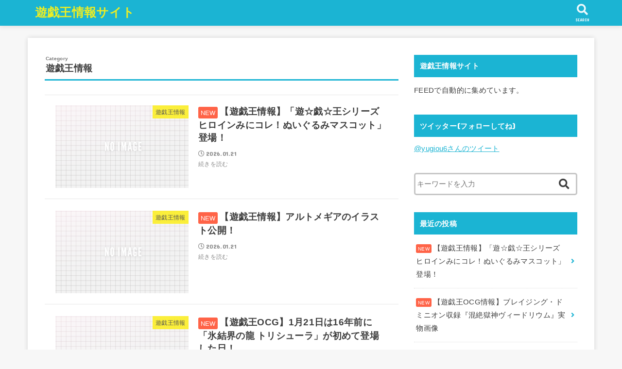

--- FILE ---
content_type: text/html; charset=UTF-8
request_url: http://yugiou.jp/category/%E9%81%8A%E6%88%AF%E7%8E%8B%E6%83%85%E5%A0%B1/
body_size: 8203
content:
<!doctype html>
<html lang="ja"
	prefix="og: https://ogp.me/ns#" >

<head>
<meta charset="utf-8">
<meta http-equiv="X-UA-Compatible" content="IE=edge">
<meta name="HandheldFriendly" content="True">
<meta name="MobileOptimized" content="320">
<meta name="viewport" content="width=device-width, initial-scale=1"/>

<link rel="pingback" href="http://yugiou.jp/xmlrpc.php">

<title>遊戯王情報 | 遊戯王情報サイト</title>

<!-- All in One SEO Pack 3.3.5 によって Michael Torbert の Semper Fi Web Design[371,400] -->
<meta name="robots" content="noindex,follow" />
<link rel="next" href="http://yugiou.jp/category/%E9%81%8A%E6%88%AF%E7%8E%8B%E6%83%85%E5%A0%B1/page/2/" />

<script type="application/ld+json" class="aioseop-schema">{"@context":"https://schema.org","@graph":[{"@type":"Organization","@id":"http://yugiou.jp/#organization","url":"http://yugiou.jp/","name":"\u904a\u622f\u738b\u60c5\u5831\u30b5\u30a4\u30c8","sameAs":[]},{"@type":"WebSite","@id":"http://yugiou.jp/#website","url":"http://yugiou.jp/","name":"\u904a\u622f\u738b\u60c5\u5831\u30b5\u30a4\u30c8","publisher":{"@id":"http://yugiou.jp/#organization"}},{"@type":"CollectionPage","@id":"http://yugiou.jp/category/%e9%81%8a%e6%88%af%e7%8e%8b%e6%83%85%e5%a0%b1/#collectionpage","url":"http://yugiou.jp/category/%e9%81%8a%e6%88%af%e7%8e%8b%e6%83%85%e5%a0%b1/","inLanguage":"ja","name":"\u904a\u622f\u738b\u60c5\u5831","isPartOf":{"@id":"http://yugiou.jp/#website"}}]}</script>
<link rel="canonical" href="http://yugiou.jp/category/%e9%81%8a%e6%88%af%e7%8e%8b%e6%83%85%e5%a0%b1/" />
			<script type="text/javascript" >
				window.ga=window.ga||function(){(ga.q=ga.q||[]).push(arguments)};ga.l=+new Date;
				ga('create', 'UA-88134124-1', 'auto');
				// Plugins
				
				ga('send', 'pageview');
			</script>
			<script async src="https://www.google-analytics.com/analytics.js"></script>
			<!-- All in One SEO Pack -->
<link rel='dns-prefetch' href='//ajax.googleapis.com' />
<link rel='dns-prefetch' href='//fonts.googleapis.com' />
<link rel='dns-prefetch' href='//use.fontawesome.com' />
<link rel='dns-prefetch' href='//s.w.org' />
<link rel="alternate" type="application/rss+xml" title="遊戯王情報サイト &raquo; フィード" href="http://yugiou.jp/feed/" />
<link rel="alternate" type="application/rss+xml" title="遊戯王情報サイト &raquo; コメントフィード" href="http://yugiou.jp/comments/feed/" />
<link rel="alternate" type="application/rss+xml" title="遊戯王情報サイト &raquo; 遊戯王情報 カテゴリーのフィード" href="http://yugiou.jp/category/%e9%81%8a%e6%88%af%e7%8e%8b%e6%83%85%e5%a0%b1/feed/" />
		<script type="text/javascript">
			window._wpemojiSettings = {"baseUrl":"https:\/\/s.w.org\/images\/core\/emoji\/12.0.0-1\/72x72\/","ext":".png","svgUrl":"https:\/\/s.w.org\/images\/core\/emoji\/12.0.0-1\/svg\/","svgExt":".svg","source":{"concatemoji":"http:\/\/yugiou.jp\/wp-includes\/js\/wp-emoji-release.min.js?ver=5.3.20"}};
			!function(e,a,t){var n,r,o,i=a.createElement("canvas"),p=i.getContext&&i.getContext("2d");function s(e,t){var a=String.fromCharCode;p.clearRect(0,0,i.width,i.height),p.fillText(a.apply(this,e),0,0);e=i.toDataURL();return p.clearRect(0,0,i.width,i.height),p.fillText(a.apply(this,t),0,0),e===i.toDataURL()}function c(e){var t=a.createElement("script");t.src=e,t.defer=t.type="text/javascript",a.getElementsByTagName("head")[0].appendChild(t)}for(o=Array("flag","emoji"),t.supports={everything:!0,everythingExceptFlag:!0},r=0;r<o.length;r++)t.supports[o[r]]=function(e){if(!p||!p.fillText)return!1;switch(p.textBaseline="top",p.font="600 32px Arial",e){case"flag":return s([127987,65039,8205,9895,65039],[127987,65039,8203,9895,65039])?!1:!s([55356,56826,55356,56819],[55356,56826,8203,55356,56819])&&!s([55356,57332,56128,56423,56128,56418,56128,56421,56128,56430,56128,56423,56128,56447],[55356,57332,8203,56128,56423,8203,56128,56418,8203,56128,56421,8203,56128,56430,8203,56128,56423,8203,56128,56447]);case"emoji":return!s([55357,56424,55356,57342,8205,55358,56605,8205,55357,56424,55356,57340],[55357,56424,55356,57342,8203,55358,56605,8203,55357,56424,55356,57340])}return!1}(o[r]),t.supports.everything=t.supports.everything&&t.supports[o[r]],"flag"!==o[r]&&(t.supports.everythingExceptFlag=t.supports.everythingExceptFlag&&t.supports[o[r]]);t.supports.everythingExceptFlag=t.supports.everythingExceptFlag&&!t.supports.flag,t.DOMReady=!1,t.readyCallback=function(){t.DOMReady=!0},t.supports.everything||(n=function(){t.readyCallback()},a.addEventListener?(a.addEventListener("DOMContentLoaded",n,!1),e.addEventListener("load",n,!1)):(e.attachEvent("onload",n),a.attachEvent("onreadystatechange",function(){"complete"===a.readyState&&t.readyCallback()})),(n=t.source||{}).concatemoji?c(n.concatemoji):n.wpemoji&&n.twemoji&&(c(n.twemoji),c(n.wpemoji)))}(window,document,window._wpemojiSettings);
		</script>
		<style type="text/css">
img.wp-smiley,
img.emoji {
	display: inline !important;
	border: none !important;
	box-shadow: none !important;
	height: 1em !important;
	width: 1em !important;
	margin: 0 .07em !important;
	vertical-align: -0.1em !important;
	background: none !important;
	padding: 0 !important;
}
</style>
	<link rel='stylesheet' id='wp-block-library-css'  href='http://yugiou.jp/wp-includes/css/dist/block-library/style.min.css' type='text/css' media='all' />
<link rel='stylesheet' id='stk_style-css'  href='http://yugiou.jp/wp-content/themes/jstork19/style.css?ver=1.1.0' type='text/css' media='all' />
<link rel='stylesheet' id='gf_font-css'  href='https://fonts.googleapis.com/css?family=Concert+One&#038;display=swap' type='text/css' media='all' />
<link rel='stylesheet' id='fontawesome-css'  href='https://use.fontawesome.com/releases/v5.10.2/css/all.css' type='text/css' media='all' />
<script type='text/javascript' src='https://ajax.googleapis.com/ajax/libs/jquery/1.12.4/jquery.min.js?ver=1.12.4'></script>
<link rel='https://api.w.org/' href='http://yugiou.jp/wp-json/' />
<link rel="EditURI" type="application/rsd+xml" title="RSD" href="http://yugiou.jp/xmlrpc.php?rsd" />
<link rel="wlwmanifest" type="application/wlwmanifest+xml" href="http://yugiou.jp/wp-includes/wlwmanifest.xml" /> 

<!-- This site is powered by Tweet, Like, Plusone and Share Plugin - http://techxt.com/tweet-like-google-1-and-share-plugin-wordpress/ -->
		<meta property="og:type" content="article" />
	  	<meta property="og:title" content="遊戯王情報サイト" />
		<meta property="og:url" content="http://yugiou.jp"/>
		<meta property="og:description" content="FEEDで自動的に集めています。" />
		<meta property="og:site_name" content="遊戯王情報サイト" />
		<!--[if lt IE 9]>
	  <script src="//html5shim.googlecode.com/svn/trunk/html5.js"></script>
	<![endif]-->
			<style type="text/css">div.socialicons{float:left;display:block;margin-right: 10px;line-height: 1;}div.socialiconsv{line-height: 1;}div.socialicons p{margin-bottom: 0px !important;margin-top: 0px !important;padding-bottom: 0px !important;padding-top: 0px !important;}div.social4iv{background: none repeat scroll 0 0 #FFFFFF;border: 1px solid #aaa;border-radius: 3px 3px 3px 3px;box-shadow: 3px 3px 3px #DDDDDD;padding: 3px;position: fixed;text-align: center;top: 55px;width: 68px;display:none;}div.socialiconsv{padding-bottom: 5px;}</style>
<script type="text/javascript" src="https://platform.twitter.com/widgets.js"></script><script type="text/javascript" src="//connect.facebook.net/en_US/all.js#xfbml=1"></script><script type="text/javascript" src="https://apis.google.com/js/plusone.js"></script><script type="text/javascript" src="https://platform.linkedin.com/in.js"></script><style type="text/css">
body, #breadcrumb li a::after{ color: #3E3E3E;}
a, #breadcrumb li.bc_homelink a::before, .author_sns li a::before,.widget li a:after,.np-post-list.prev a::before, .np-post-list.next a::after, .footer-links li a:before{ color: #1bb4d3;}
a:hover{ color: #E69B9B;}

.article-footer .post-categories li a,.article-footer .tags a{ background-color: #1bb4d3;  border-color:#1bb4d3;}
.article-footer .post-categories li a:hover,.article-footer .tags a:hover{ background-color: #E69B9B;  border-color:#E69B9B;}
.article-footer .tags a{ color:#1bb4d3;}
.article-footer .tags a:hover{ color: #E69B9B;}
#header, .bgnormal #inner-header{ background: #1bb4d3;}
#site__logo a{ color: #eeee22;}
#header, #g_nav li a, .nav_btn{ color: #edf9fc;}
@media only screen and (min-width: 768px) {
	.nav ul { background: #666666;}
	#g_nav .nav li ul.sub-menu li a{ color: #f7f7f7;}
}

#inner-content, #breadcrumb, .entry-content blockquote:before, .entry-content blockquote:after, .archives-list.simple-list .post-list a,.cbox.type_simple,.cbox.type_simple .box_title .span__box_title, .accordion_content{ background: #ffffff;}

.entry-content h2,.widgettitle,.homeadd_wrap h2,.accordion::before,
ul.wpp-list li a:before,#toc_container .toc_number { background: #1bb4d3; color: #ffffff;}

.entry-content h3,.entry-content h4,.cat_postlist .catttl,.archive-title,
.h_boader .entry-content h2,.h_boader .homeadd_wrap h2{ border-color: #1bb4d3;}
.h_balloon .entry-content h2:after,.h_balloon .homeadd_wrap h2:after{ border-top-color: #1bb4d3;}
.entry-content ul li:before, #toc_container .toc_title::before{ color: #1bb4d3;}
.entry-content ol > li:before{ background: #1bb4d3; border-color: #1bb4d3;  color: #ffffff;}

#container .cat-name,.related_article .ttl:before{ background: #fcee21; color:  #3e3e3e;}
.btn-wrap a, .wp-block-button.is-style-normal a{ background: #1bb4d3;border-color: #1bb4d3;}
.btn-wrap a:hover, .wp-block-button.is-style-normal a:hover, .widget .btn-wrap:not(.simple) a:hover{ color: #1bb4d3;border-color: #1bb4d3;}
.btn-wrap.simple a, .wp-block-button.is-style-simple a, .pagination a, .pagination span,.page-links a{ border-color: #1bb4d3; color: #1bb4d3;}
.btn-wrap.simple a:hover, .wp-block-button.is-style-simple a:hover, .pagination .current,.pagination .current:hover,.page-links ul > li > span,.pagination a:hover,.pagination a:focus,.page-links a:hover,.page-links a:focus,.accordionBtn{ background-color: #1bb4d3;}
.accordionBtn.active{ background-color: #E69B9B;}

#top_carousel a, .slick-prev:before, .slick-next:before, .slick-dots li button:before{color: #444444;}
#sidebar1, .widget:not(.widget_text) a{ color: #3e3e3e;}
.bgfull #footer-top, .cta-inner{ background-color: #666666; color: #CACACA;}
.footer a,#footer-top a{ color: #f7f7f7;}
#footer-top .widgettitle{ color: #CACACA;}
.bgfull #footer, .bgnormal #footer #inner-footer { background-color: #666666; color: #CACACA;}
.wp-block-stk-plugin-faq .faq_title::before{ background-color: #3E3E3E;}
.newmark::before{background-color: #ff6347;}
</style>
</head>

<body class="archive category category-11 bgfull">

<div id="container">


<header id="header" class="header">
<div id="inner-header" class="wrap">


<div id="site__logo" class="fs_m">

	
		<p class="h1 text none_gf"><a href="http://yugiou.jp" rel="nofollow">遊戯王情報サイト</a></p>
	
</div>



<a href="#searchbox" data-remodal-target="searchbox" class="nav_btn search_btn"><span class="text gf">search</span></a>

<a href="#spnavi" data-remodal-target="spnavi" class="nav_btn menu_btn"><span class="text gf">menu</span></a>



</div>
</header>












<div id="content">
<div id="inner-content" class="fadeIn wrap">
<main id="main">
<div class="archivettl">
<h1 class="archive-title ttl-category h2">
遊戯王情報</h1>
</div>

<div class="archives-list simple-list">



<article class="post-list fadeInDown post-71327 post type-post status-publish format-standard category-11 article">
<a href="http://yugiou.jp/2026/01/21/%e3%80%90%e9%81%8a%e6%88%af%e7%8e%8b%e6%83%85%e5%a0%b1%e3%80%91%e3%80%8c%e9%81%8a%e2%98%86%e6%88%af%e2%98%86%e7%8e%8b%e3%82%b7%e3%83%aa%e3%83%bc%e3%82%ba-%e3%83%92%e3%83%ad%e3%82%a4%e3%83%b3%e3%81%bf/" rel="bookmark" title="【遊戯王情報】「遊☆戯☆王シリーズ ヒロインみにコレ！ぬいぐるみマスコット」登場！">
<figure class="eyecatch">
<img src="http://yugiou.jp/wp-content/themes/jstork19/images/noimg.png"><span class="osusume-label cat-name cat-id-11">遊戯王情報</span></figure>

<section class="entry-content">
<h1 class="h2 entry-title newmark">【遊戯王情報】「遊☆戯☆王シリーズ ヒロインみにコレ！ぬいぐるみマスコット」登場！</h1>
<div class="byline entry-meta vcard">
<time class="time__date gf">2026.01.21</time></div>
<div class="description"><p>続きを読む</p>
</div>
</section>
</a>
</article>




<article class="post-list fadeInDown post-71319 post type-post status-publish format-standard category-11 article">
<a href="http://yugiou.jp/2026/01/21/%e3%80%90%e9%81%8a%e6%88%af%e7%8e%8b%e6%83%85%e5%a0%b1%e3%80%91%e3%82%a2%e3%83%ab%e3%83%88%e3%83%a1%e3%82%ae%e3%82%a2%e3%81%ae%e3%82%a4%e3%83%a9%e3%82%b9%e3%83%88%e5%85%ac%e9%96%8b%ef%bc%81/" rel="bookmark" title="【遊戯王情報】アルトメギアのイラスト公開！">
<figure class="eyecatch">
<img src="http://yugiou.jp/wp-content/themes/jstork19/images/noimg.png"><span class="osusume-label cat-name cat-id-11">遊戯王情報</span></figure>

<section class="entry-content">
<h1 class="h2 entry-title newmark">【遊戯王情報】アルトメギアのイラスト公開！</h1>
<div class="byline entry-meta vcard">
<time class="time__date gf">2026.01.21</time></div>
<div class="description"><p>続きを読む</p>
</div>
</section>
</a>
</article>




<article class="post-list fadeInDown post-71322 post type-post status-publish format-standard category-11 article">
<a href="http://yugiou.jp/2026/01/21/%e3%80%90%e9%81%8a%e6%88%af%e7%8e%8bocg%e3%80%911%e6%9c%8821%e6%97%a5%e3%81%af16%e5%b9%b4%e5%89%8d%e3%81%ab%e3%80%8c%e6%b0%b7%e7%b5%90%e7%95%8c%e3%81%ae%e9%be%8d-%e3%83%88%e3%83%aa%e3%82%b7%e3%83%a5-2/" rel="bookmark" title="【遊戯王OCG】1月21日は16年前に「氷結界の龍 トリシューラ」が初めて登場した日！">
<figure class="eyecatch">
<img src="http://yugiou.jp/wp-content/themes/jstork19/images/noimg.png"><span class="osusume-label cat-name cat-id-11">遊戯王情報</span></figure>

<section class="entry-content">
<h1 class="h2 entry-title newmark">【遊戯王OCG】1月21日は16年前に「氷結界の龍 トリシューラ」が初めて登場した日！</h1>
<div class="byline entry-meta vcard">
<time class="time__date gf">2026.01.21</time></div>
<div class="description"><p>続きを読む</p>
</div>
</section>
</a>
</article>




<article class="post-list fadeInDown post-71321 post type-post status-publish format-standard category-11 article">
<a href="http://yugiou.jp/2026/01/21/%e3%80%90%e9%81%8a%e6%88%af%e7%8e%8bocg%e3%80%911%e6%9c%8821%e6%97%a5%e3%81%af16%e5%b9%b4%e5%89%8d%e3%81%ab%e3%80%8c%e6%b0%b7%e7%b5%90%e7%95%8c%e3%81%ae%e9%be%8d-%e3%83%88%e3%83%aa%e3%82%b7%e3%83%a5/" rel="bookmark" title="【遊戯王OCG】1月21日は16年前に「氷結界の龍 トリシューラ」が初めて登場した日！">
<figure class="eyecatch">
<img src="http://yugiou.jp/wp-content/themes/jstork19/images/noimg.png"><span class="osusume-label cat-name cat-id-11">遊戯王情報</span></figure>

<section class="entry-content">
<h1 class="h2 entry-title newmark">【遊戯王OCG】1月21日は16年前に「氷結界の龍 トリシューラ」が初めて登場した日！</h1>
<div class="byline entry-meta vcard">
<time class="time__date gf">2026.01.21</time></div>
<div class="description"><p>続きを読む</p>
</div>
</section>
</a>
</article>




<article class="post-list fadeInDown post-71314 post type-post status-publish format-standard category-11 article">
<a href="http://yugiou.jp/2026/01/21/5dszexal1251/" rel="bookmark" title="&#12304;&#36938;&#25135;&#29579;&#24773;&#22577;&#12305;&#12302;5D&#8217;s&#12303;&#12302;ZEXAL&#12303;&#12398;&#12469;&#12531;&#12522;&#12458;&#12487;&#12470;&#12452;&#12531;&#12503;&#12525;&#12487;&#12517;&#12540;&#12473;&#65286;&#12469;&#12531;&#12522;&#12458;&#12461;&#12515;&#12521;&#12463;&#12479;&#12540;&#12474;&#12467;&#12521;&#12508;&#12464;&#12483;&#12474;&#12364;1&#26376;21&#26085;(&#27700;)&#12424;&#12426;&#30330;&#22770;&#38283;&#22987;&#65281;">
<figure class="eyecatch">
<img src="http://yugiou.jp/wp-content/themes/jstork19/images/noimg.png"><span class="osusume-label cat-name cat-id-11">遊戯王情報</span></figure>

<section class="entry-content">
<h1 class="h2 entry-title newmark">&#12304;&#36938;&#25135;&#29579;&#24773;&#22577;&#12305;&#12302;5D&#8217;s&#12303;&#12302;ZEXAL&#12303;&#12398;&#12469;&#12531;&#12522;&#12458;&#12487;&#12470;&#12452;&#12531;&#12503;&#12525;&#12487;&#12517;&#12540;&#12473;&#65286;&#12469;&#12531;&#12522;&#12458;&#12461;&#12515;&#12521;&#12463;&#12479;&#12540;&#12474;&#12467;&#12521;&#12508;&#12464;&#12483;&#12474;&#12364;1&#26376;21&#26085;(&#27700;)&#12424;&#12426;&#30330;&#22770;&#38283;&#22987;&#65281;</h1>
<div class="byline entry-meta vcard">
<time class="time__date gf">2026.01.21</time></div>
<div class="description"><p>続きを読む</p>
</div>
</section>
</a>
</article>




<article class="post-list fadeInDown post-71312 post type-post status-publish format-standard category-11 article">
<a href="http://yugiou.jp/2026/01/21/%e3%80%90%e9%81%8a%e6%88%af%e7%8e%8b%e3%83%9e%e3%82%b9%e3%82%bf%e3%83%bc%e3%83%87%e3%83%a5%e3%82%a8%e3%83%ab%e3%80%91%e6%96%b0%e3%82%a4%e3%83%99%e3%83%b3%e3%83%88%e3%83%9f%e3%83%83%e3%82%b7%e3%83%a7/" rel="bookmark" title="【遊戯王マスターデュエル】新イベントミッション追加！">
<figure class="eyecatch">
<img src="http://yugiou.jp/wp-content/themes/jstork19/images/noimg.png"><span class="osusume-label cat-name cat-id-11">遊戯王情報</span></figure>

<section class="entry-content">
<h1 class="h2 entry-title newmark">【遊戯王マスターデュエル】新イベントミッション追加！</h1>
<div class="byline entry-meta vcard">
<time class="time__date gf">2026.01.21</time></div>
<div class="description"><p>続きを読む</p>
</div>
</section>
</a>
</article>




<article class="post-list fadeInDown post-71308 post type-post status-publish format-standard category-11 article">
<a href="http://yugiou.jp/2026/01/21/%e3%80%90%e9%81%8a%e6%88%af%e7%8e%8bocg%e6%83%85%e5%a0%b1%e3%80%91%e3%80%8c%e4%ba%9c%e7%a9%ba%e9%96%93%e3%83%90%e3%83%88%e3%83%ab%e3%80%8d%e8%a3%81%e5%ae%9a/" rel="bookmark" title="【遊戯王OCG情報】「亜空間バトル」裁定">
<figure class="eyecatch">
<img src="http://yugiou.jp/wp-content/themes/jstork19/images/noimg.png"><span class="osusume-label cat-name cat-id-11">遊戯王情報</span></figure>

<section class="entry-content">
<h1 class="h2 entry-title newmark">【遊戯王OCG情報】「亜空間バトル」裁定</h1>
<div class="byline entry-meta vcard">
<time class="time__date gf">2026.01.21</time></div>
<div class="description"><p>続きを読む</p>
</div>
</section>
</a>
</article>




<article class="post-list fadeInDown post-71306 post type-post status-publish format-standard category-11 article">
<a href="http://yugiou.jp/2026/01/21/%e3%80%90%e9%81%8a%e6%88%af%e7%8e%8b%e6%83%85%e5%a0%b1%e3%80%91yu-gi-oh-card-game-the-chronicles-%e7%b2%be%e9%9c%8a%e8%a1%93%e3%81%ae%e4%bd%bf%e3%81%84%e6%89%8b%e2%85%b1%e3%80%8c%e7%81%ab%e9%9c%8a/" rel="bookmark" title="【遊戯王情報】Yu-Gi-Oh! CARD GAME THE CHRONICLES 精霊術の使い手Ⅱ「火霊使いヒータ」ストーリー詳細">
<figure class="eyecatch">
<img src="http://yugiou.jp/wp-content/themes/jstork19/images/noimg.png"><span class="osusume-label cat-name cat-id-11">遊戯王情報</span></figure>

<section class="entry-content">
<h1 class="h2 entry-title newmark">【遊戯王情報】Yu-Gi-Oh! CARD GAME THE CHRONICLES 精霊術の使い手Ⅱ「火霊使いヒータ」ストーリー詳細</h1>
<div class="byline entry-meta vcard">
<time class="time__date gf">2026.01.21</time></div>
<div class="description"><p>続きを読む</p>
</div>
</section>
</a>
</article>




<article class="post-list fadeInDown post-71304 post type-post status-publish format-standard category-11 article">
<a href="http://yugiou.jp/2026/01/21/%e3%80%90%e9%81%8a%e6%88%af%e7%8e%8b%e6%83%85%e5%a0%b1%e3%80%91%e3%80%8c%e3%82%a6%e3%82%a3%e3%82%b8%e3%83%a3%e7%9b%a4%e3%83%a1%e3%83%a2%e3%82%b9%e3%82%bf%e3%83%b3%e3%83%89%e3%83%95%e3%82%a3%e3%82%ae/" rel="bookmark" title="【遊戯王情報】「ウィジャ盤メモスタンドフィギュア」登場予定！">
<figure class="eyecatch">
<img src="http://yugiou.jp/wp-content/themes/jstork19/images/noimg.png"><span class="osusume-label cat-name cat-id-11">遊戯王情報</span></figure>

<section class="entry-content">
<h1 class="h2 entry-title newmark">【遊戯王情報】「ウィジャ盤メモスタンドフィギュア」登場予定！</h1>
<div class="byline entry-meta vcard">
<time class="time__date gf">2026.01.21</time></div>
<div class="description"><p>続きを読む</p>
</div>
</section>
</a>
</article>




<article class="post-list fadeInDown post-71296 post type-post status-publish format-standard category-11 article">
<a href="http://yugiou.jp/2026/01/21/5dszexal6528/" rel="bookmark" title="&#12304;&#36938;&#25135;&#29579;&#24773;&#22577;&#12305;&#12300;5D&#8217;s&#12301;&#12392;&#12300;ZEXAL&#12301;&#12364;&#12469;&#12531;&#12522;&#12458;&#12392;&#12467;&#12521;&#12508;&#27770;&#23450;&#65281;">
<figure class="eyecatch">
<img src="http://yugiou.jp/wp-content/themes/jstork19/images/noimg.png"><span class="osusume-label cat-name cat-id-11">遊戯王情報</span></figure>

<section class="entry-content">
<h1 class="h2 entry-title newmark">&#12304;&#36938;&#25135;&#29579;&#24773;&#22577;&#12305;&#12300;5D&#8217;s&#12301;&#12392;&#12300;ZEXAL&#12301;&#12364;&#12469;&#12531;&#12522;&#12458;&#12392;&#12467;&#12521;&#12508;&#27770;&#23450;&#65281;</h1>
<div class="byline entry-meta vcard">
<time class="time__date gf">2026.01.21</time></div>
<div class="description"><p>続きを読む</p>
</div>
</section>
</a>
</article>


</div>



<nav class="pagination cf"><ul class='page-numbers'>
	<li><span aria-current="page" class="page-numbers current">1</span></li>
	<li><a class="page-numbers" href="http://yugiou.jp/category/%E9%81%8A%E6%88%AF%E7%8E%8B%E6%83%85%E5%A0%B1/page/2/">2</a></li>
	<li><a class="page-numbers" href="http://yugiou.jp/category/%E9%81%8A%E6%88%AF%E7%8E%8B%E6%83%85%E5%A0%B1/page/3/">3</a></li>
	<li><span class="page-numbers dots">&hellip;</span></li>
	<li><a class="page-numbers" href="http://yugiou.jp/category/%E9%81%8A%E6%88%AF%E7%8E%8B%E6%83%85%E5%A0%B1/page/1112/">1,112</a></li>
	<li><a class="next page-numbers" href="http://yugiou.jp/category/%E9%81%8A%E6%88%AF%E7%8E%8B%E6%83%85%E5%A0%B1/page/2/">></a></li>
</ul>
</nav>

</main>

<div id="sidebar1" class="sidebar" role="complementary"><div id="text-5" class="widget widget_text"><h4 class="widgettitle gf"><span>遊戯王情報サイト</span></h4>			<div class="textwidget"><p>FEEDで自動的に集めています。</p>
</div>
		</div><div id="text-3" class="widget widget_text"><h4 class="widgettitle gf"><span>ツイッター(フォローしてね)</span></h4>			<div class="textwidget">            <a class="twitter-timeline"  href="https://twitter.com/yugiou6" data-widget-id="448789771251240961">@yugiou6さんのツイート</a>
            <script>!function(d,s,id){var js,fjs=d.getElementsByTagName(s)[0],p=/^http:/.test(d.location)?'http':'https';if(!d.getElementById(id)){js=d.createElement(s);js.id=id;js.src=p+"://platform.twitter.com/widgets.js";fjs.parentNode.insertBefore(js,fjs);}}(document,"script","twitter-wjs");</script>
          </div>
		</div><div id="search-2" class="widget widget_search"><form role="search" method="get" class="searchform" action="http://yugiou.jp/" >
		<input type="search" placeholder="キーワードを入力" value="" name="s" id="s" />
		<button type="submit" class="searchsubmit"></button>
		</form></div><div id="recent-posts-2" class="widget widget_recent_entries"><h4 class="widgettitle gf"><span>最近の投稿</span></h4>			<ul>
								
				<li>
					<a href="http://yugiou.jp/2026/01/21/%e3%80%90%e9%81%8a%e6%88%af%e7%8e%8b%e6%83%85%e5%a0%b1%e3%80%91%e3%80%8c%e9%81%8a%e2%98%86%e6%88%af%e2%98%86%e7%8e%8b%e3%82%b7%e3%83%aa%e3%83%bc%e3%82%ba-%e3%83%92%e3%83%ad%e3%82%a4%e3%83%b3%e3%81%bf/" title="【遊戯王情報】「遊☆戯☆王シリーズ ヒロインみにコレ！ぬいぐるみマスコット」登場！">
						<div class="ttl newmark">【遊戯王情報】「遊☆戯☆王シリーズ ヒロインみにコレ！ぬいぐるみマスコット」登場！</div>
											</a>
				</li>
								
				<li>
					<a href="http://yugiou.jp/2026/01/21/%e3%80%90%e9%81%8a%e6%88%af%e7%8e%8bocg%e6%83%85%e5%a0%b1%e3%80%91%e3%83%96%e3%83%ac%e3%82%a4%e3%82%b8%e3%83%b3%e3%82%b0%e3%83%bb%e3%83%89%e3%83%9f%e3%83%8b%e3%82%aa%e3%83%b3%e5%8f%8e%e9%8c%b2-17/" title="【遊戯王OCG情報】ブレイジング・ドミニオン収録『混絶獄神ヴィードリウム』実物画像">
						<div class="ttl newmark">【遊戯王OCG情報】ブレイジング・ドミニオン収録『混絶獄神ヴィードリウム』実物画像</div>
											</a>
				</li>
								
				<li>
					<a href="http://yugiou.jp/2026/01/21/%e3%80%90%e9%81%8a%e6%88%af%e7%8e%8b%e6%83%85%e5%a0%b1%e3%80%91%e3%82%a2%e3%83%ab%e3%83%88%e3%83%a1%e3%82%ae%e3%82%a2%e3%81%ae%e3%82%a4%e3%83%a9%e3%82%b9%e3%83%88%e5%85%ac%e9%96%8b%ef%bc%81/" title="【遊戯王情報】アルトメギアのイラスト公開！">
						<div class="ttl newmark">【遊戯王情報】アルトメギアのイラスト公開！</div>
											</a>
				</li>
								
				<li>
					<a href="http://yugiou.jp/2026/01/21/%e3%80%90%e9%81%8a%e6%88%af%e7%8e%8bocg%e3%80%911%e6%9c%8821%e6%97%a5%e3%81%af16%e5%b9%b4%e5%89%8d%e3%81%ab%e3%80%8c%e6%b0%b7%e7%b5%90%e7%95%8c%e3%81%ae%e9%be%8d-%e3%83%88%e3%83%aa%e3%82%b7%e3%83%a5-2/" title="【遊戯王OCG】1月21日は16年前に「氷結界の龍 トリシューラ」が初めて登場した日！">
						<div class="ttl newmark">【遊戯王OCG】1月21日は16年前に「氷結界の龍 トリシューラ」が初めて登場した日！</div>
											</a>
				</li>
								
				<li>
					<a href="http://yugiou.jp/2026/01/21/%e3%80%90%e9%81%8a%e6%88%af%e7%8e%8bocg%e3%80%911%e6%9c%8821%e6%97%a5%e3%81%af16%e5%b9%b4%e5%89%8d%e3%81%ab%e3%80%8c%e6%b0%b7%e7%b5%90%e7%95%8c%e3%81%ae%e9%be%8d-%e3%83%88%e3%83%aa%e3%82%b7%e3%83%a5/" title="【遊戯王OCG】1月21日は16年前に「氷結界の龍 トリシューラ」が初めて登場した日！">
						<div class="ttl newmark">【遊戯王OCG】1月21日は16年前に「氷結界の龍 トリシューラ」が初めて登場した日！</div>
											</a>
				</li>
								
				<li>
					<a href="http://yugiou.jp/2026/01/21/%e3%80%90%e9%81%8a%e6%88%af%e7%8e%8b%e3%83%a9%e3%83%83%e3%82%b7%e3%83%a5%e3%83%87%e3%83%a5%e3%82%a8%e3%83%ab%e6%83%85%e5%a0%b1%e3%80%91%e6%b7%b1%e6%b7%b5%e3%81%ae%e3%82%aa%e3%83%bc%e3%83%90-16/" title="【遊戯王ラッシュデュエル情報】深淵のオーバーフォースに「ビースト・ブレイダー」が新規収録決定！">
						<div class="ttl newmark">【遊戯王ラッシュデュエル情報】深淵のオーバーフォースに「ビースト・ブレイダー」が新規収録決定！</div>
											</a>
				</li>
								
				<li>
					<a href="http://yugiou.jp/2026/01/21/5dszexal1251/" title="&#12304;&#36938;&#25135;&#29579;&#24773;&#22577;&#12305;&#12302;5D&#8217;s&#12303;&#12302;ZEXAL&#12303;&#12398;&#12469;&#12531;&#12522;&#12458;&#12487;&#12470;&#12452;&#12531;&#12503;&#12525;&#12487;&#12517;&#12540;&#12473;&#65286;&#12469;&#12531;&#12522;&#12458;&#12461;&#12515;&#12521;&#12463;&#12479;&#12540;&#12474;&#12467;&#12521;&#12508;&#12464;&#12483;&#12474;&#12364;1&#26376;21&#26085;(&#27700;)&#12424;&#12426;&#30330;&#22770;&#38283;&#22987;&#65281;">
						<div class="ttl newmark">&#12304;&#36938;&#25135;&#29579;&#24773;&#22577;&#12305;&#12302;5D&#8217;s&#12303;&#12302;ZEXAL&#12303;&#12398;&#12469;&#12531;&#12522;&#12458;&#12487;&#12470;&#12452;&#12531;&#12503;&#12525;&#12487;&#12517;&#12540;&#12473;&#65286;&#12469;&#12531;&#12522;&#12458;&#12461;&#12515;&#12521;&#12463;&#12479;&#12540;&#12474;&#12467;&#12521;&#12508;&#12464;&#12483;&#12474;&#12364;1&#26376;21&#26085;(&#27700;)&#12424;&#12426;&#30330;&#22770;&#38283;&#22987;&#65281;</div>
											</a>
				</li>
								
				<li>
					<a href="http://yugiou.jp/2026/01/21/%e3%80%90%e9%81%8a%e6%88%af%e7%8e%8b%e3%83%9e%e3%82%b9%e3%82%bf%e3%83%bc%e3%83%87%e3%83%a5%e3%82%a8%e3%83%ab%e3%80%91%e6%96%b0%e3%82%a4%e3%83%99%e3%83%b3%e3%83%88%e3%83%9f%e3%83%83%e3%82%b7%e3%83%a7/" title="【遊戯王マスターデュエル】新イベントミッション追加！">
						<div class="ttl newmark">【遊戯王マスターデュエル】新イベントミッション追加！</div>
											</a>
				</li>
								
				<li>
					<a href="http://yugiou.jp/2026/01/21/%e3%80%90%e9%81%8a%e6%88%af%e7%8e%8bocg%e3%80%91%e7%a5%9e%e3%81%ae%e5%af%86%e5%91%8a%e3%81%ae%e6%80%a7%e8%83%bd%e3%81%af%e3%82%84%e3%81%b0%e3%81%84%ef%bc%9f/" title="【遊戯王OCG】神の密告の性能はやばい？">
						<div class="ttl newmark">【遊戯王OCG】神の密告の性能はやばい？</div>
											</a>
				</li>
								
				<li>
					<a href="http://yugiou.jp/2026/01/21/%e3%80%90%e9%81%8a%e6%88%af%e7%8e%8bocg%e6%83%85%e5%a0%b1%e3%80%91%e3%80%8c%e4%ba%9c%e7%a9%ba%e9%96%93%e3%83%90%e3%83%88%e3%83%ab%e3%80%8d%e8%a3%81%e5%ae%9a/" title="【遊戯王OCG情報】「亜空間バトル」裁定">
						<div class="ttl newmark">【遊戯王OCG情報】「亜空間バトル」裁定</div>
											</a>
				</li>
								
				<li>
					<a href="http://yugiou.jp/2026/01/21/%e3%80%90%e9%81%8a%e6%88%af%e7%8e%8b%e6%83%85%e5%a0%b1%e3%80%91yu-gi-oh-card-game-the-chronicles-%e7%b2%be%e9%9c%8a%e8%a1%93%e3%81%ae%e4%bd%bf%e3%81%84%e6%89%8b%e2%85%b1%e3%80%8c%e7%81%ab%e9%9c%8a/" title="【遊戯王情報】Yu-Gi-Oh! CARD GAME THE CHRONICLES 精霊術の使い手Ⅱ「火霊使いヒータ」ストーリー詳細">
						<div class="ttl newmark">【遊戯王情報】Yu-Gi-Oh! CARD GAME THE CHRONICLES 精霊術の使い手Ⅱ「火霊使いヒータ」ストーリー詳細</div>
											</a>
				</li>
								
				<li>
					<a href="http://yugiou.jp/2026/01/21/%e3%80%90%e9%81%8a%e6%88%af%e7%8e%8b%e6%83%85%e5%a0%b1%e3%80%91%e3%80%8c%e3%82%a6%e3%82%a3%e3%82%b8%e3%83%a3%e7%9b%a4%e3%83%a1%e3%83%a2%e3%82%b9%e3%82%bf%e3%83%b3%e3%83%89%e3%83%95%e3%82%a3%e3%82%ae/" title="【遊戯王情報】「ウィジャ盤メモスタンドフィギュア」登場予定！">
						<div class="ttl newmark">【遊戯王情報】「ウィジャ盤メモスタンドフィギュア」登場予定！</div>
											</a>
				</li>
								
				<li>
					<a href="http://yugiou.jp/2026/01/21/5dszexal6528-2/" title="&#12304;&#36938;&#25135;&#29579;&#24773;&#22577;&#12305;&#12300;5D&#8217;s&#12301;&#12392;&#12300;ZEXAL&#12301;&#12364;&#12469;&#12531;&#12522;&#12458;&#12392;&#12467;&#12521;&#12508;&#27770;&#23450;&#65281;">
						<div class="ttl newmark">&#12304;&#36938;&#25135;&#29579;&#24773;&#22577;&#12305;&#12300;5D&#8217;s&#12301;&#12392;&#12300;ZEXAL&#12301;&#12364;&#12469;&#12531;&#12522;&#12458;&#12392;&#12467;&#12521;&#12508;&#27770;&#23450;&#65281;</div>
											</a>
				</li>
								
				<li>
					<a href="http://yugiou.jp/2026/01/21/5dszexal6528/" title="&#12304;&#36938;&#25135;&#29579;&#24773;&#22577;&#12305;&#12300;5D&#8217;s&#12301;&#12392;&#12300;ZEXAL&#12301;&#12364;&#12469;&#12531;&#12522;&#12458;&#12392;&#12467;&#12521;&#12508;&#27770;&#23450;&#65281;">
						<div class="ttl newmark">&#12304;&#36938;&#25135;&#29579;&#24773;&#22577;&#12305;&#12300;5D&#8217;s&#12301;&#12392;&#12300;ZEXAL&#12301;&#12364;&#12469;&#12531;&#12522;&#12458;&#12392;&#12467;&#12521;&#12508;&#27770;&#23450;&#65281;</div>
											</a>
				</li>
								
				<li>
					<a href="http://yugiou.jp/2026/01/20/%e3%80%90%e9%81%8a%e6%88%af%e7%8e%8bocg%e3%80%911%e6%9c%8820%e6%97%a5%e3%81%af8%e5%b9%b4%e5%89%8d%e3%81%ab%e3%80%8ce%e3%83%bbhero-%e3%82%bd%e3%83%aa%e3%83%83%e3%83%89%e3%83%9e%e3%83%b3%e3%80%8d-2/" title="【遊戯王OCG】1月20日は8年前に「E・HERO ソリッドマン」が初めて登場した日！">
						<div class="ttl newmark">【遊戯王OCG】1月20日は8年前に「E・HERO ソリッドマン」が初めて登場した日！</div>
											</a>
				</li>
								
				<li>
					<a href="http://yugiou.jp/2026/01/20/%e3%80%90%e9%81%8a%e6%88%af%e7%8e%8bocg%e3%80%911%e6%9c%8820%e6%97%a5%e3%81%af8%e5%b9%b4%e5%89%8d%e3%81%ab%e3%80%8ce%e3%83%bbhero-%e3%82%bd%e3%83%aa%e3%83%83%e3%83%89%e3%83%9e%e3%83%b3%e3%80%8d/" title="【遊戯王OCG】1月20日は8年前に「E・HERO ソリッドマン」が初めて登場した日！">
						<div class="ttl newmark">【遊戯王OCG】1月20日は8年前に「E・HERO ソリッドマン」が初めて登場した日！</div>
											</a>
				</li>
								
				<li>
					<a href="http://yugiou.jp/2026/01/20/%e3%80%90%e9%81%8a%e6%88%af%e7%8e%8b%e3%83%87%e3%83%a5%e3%82%a8%e3%83%ab%e3%83%aa%e3%83%b3%e3%82%af%e3%82%b9%e3%80%91%e3%80%8c%e6%af%8e%e6%97%a5%e3%83%89%e3%83%aa%e3%83%bc%e3%83%a0%e3%83%91%e3%83%83/" title="【遊戯王デュエルリンクス】「毎日ドリームパック開封キャンペーン」実施日変更のお知らせ">
						<div class="ttl newmark">【遊戯王デュエルリンクス】「毎日ドリームパック開封キャンペーン」実施日変更のお知らせ</div>
											</a>
				</li>
								
				<li>
					<a href="http://yugiou.jp/2026/01/20/%e3%80%90%e9%81%8a%e6%88%af%e7%8e%8bocg%e6%83%85%e5%a0%b1%e3%80%91%e3%80%8e%e9%81%93%e5%8c%96%e3%81%ae%e4%b8%80%e5%ba%a7-%e3%83%9b%e3%83%af%e3%82%a4%e3%83%88%e3%83%95%e3%82%a7%e3%82%a4%e3%82%b9/" title="【遊戯王OCG情報】『道化の一座 ホワイトフェイス』、『道化の一座 フレア』の設定画を公開！">
						<div class="ttl newmark">【遊戯王OCG情報】『道化の一座 ホワイトフェイス』、『道化の一座 フレア』の設定画を公開！</div>
											</a>
				</li>
								
				<li>
					<a href="http://yugiou.jp/2026/01/20/%e3%80%90%e9%81%8a%e6%88%af%e7%8e%8b%e6%83%85%e5%a0%b1%e3%80%91%e3%80%8c%e7%8d%84%e7%a5%9e%e3%80%8d%e3%82%b9%e3%83%88%e3%83%bc%e3%83%aa%e3%83%bc/" title="【遊戯王情報】「獄神」ストーリー">
						<div class="ttl newmark">【遊戯王情報】「獄神」ストーリー</div>
											</a>
				</li>
								
				<li>
					<a href="http://yugiou.jp/2026/01/20/%e3%80%90%e9%81%8a%e6%88%af%e7%8e%8b%e6%83%85%e5%a0%b1%e3%80%91%e3%80%8c%e9%81%93%e5%8c%96%e3%81%ae%e4%b8%80%e5%ba%a7%e3%82%af%e3%83%a9%e3%82%a6%e3%83%b3%e3%83%bb%e3%82%af%e3%83%a9%e3%83%b3%e3%80%8d/" title="【遊戯王情報】「道化の一座(クラウン・クラン)」設定">
						<div class="ttl newmark">【遊戯王情報】「道化の一座(クラウン・クラン)」設定</div>
											</a>
				</li>
							</ul>
			</div></div></div>
</div>

<div id="breadcrumb" class="breadcrumb fadeIn cf"><div class="wrap"><ul><li itemscope itemtype="//data-vocabulary.org/Breadcrumb" class="bc_homelink"><a href="http://yugiou.jp/" itemprop="url"><span itemprop="title"> HOME</span></a></li><li itemscope itemtype="//data-vocabulary.org/Breadcrumb"><span itemprop="title">遊戯王情報</span></li></ul></div></div>
<div class="remodal spnavi" data-remodal-id="spnavi" data-remodal-options="hashTracking:false">
<button data-remodal-action="close" class="remodal-close"><span class="text gf">CLOSE</span></button>
<div id="pages-2" class="widget widget_pages"><h4 class="widgettitle gf"><span>固定ページ一覧</span></h4>		<ul>
			<li class="page_item page-item-2"><a href="http://yugiou.jp/">このページについて</a></li>
<li class="page_item page-item-21053 current_page_parent"><a href="http://yugiou.jp/tou-3/">投稿ページ</a></li>
		</ul>
			</div><button data-remodal-action="close" class="remodal-close"><span class="text gf">CLOSE</span></button>
</div>

<div class="remodal searchbox" data-remodal-id="searchbox" data-remodal-options="hashTracking:false">
<div class="search cf"><form role="search" method="get" class="searchform" action="http://yugiou.jp/" >
		<input type="search" placeholder="キーワードを入力" value="" name="s" id="s" />
		<button type="submit" class="searchsubmit"></button>
		</form></div>
<button data-remodal-action="close" class="remodal-close"><span class="text gf">CLOSE</span></button>
</div>


<footer id="footer" class="footer">
	<div id="inner-footer" class="inner wrap cf">

		
						
	
		<div id="footer-bottom">
						<p class="source-org copyright">&copy;Copyright2026 <a href="http://yugiou.jp/" rel="nofollow">遊戯王情報サイト</a>.All Rights Reserved.</p>
		</div>
	</div>
</footer>
</div>
<div id="page-top">
	<a href="#container" class="pt-button" title="ページトップへ"></a>
</div>

<script>
	jQuery(document).ready(function($) {
		$(function() {
		    var showFlag = false;
		    var topBtn = $('#page-top');
		    var showFlag = false;

		    $(window).scroll(function () {
		        if ($(this).scrollTop() > 400) {
		            if (showFlag == false) {
		                showFlag = true;
		                topBtn.stop().addClass('pt-active');
		            }
		        } else {
		            if (showFlag) {
		                showFlag = false;
		                topBtn.stop().removeClass('pt-active');
		            }
		        }
		    });
		    // smooth scroll
		    topBtn.click(function () {
		        $('body,html').animate({
		            scrollTop: 0
		        }, 500);
		        return false;
		    });
		});
	});
</script>
<script>
jQuery(document).ready(function($) {
	$(function(){
		$(".widget_categories li, .widget_nav_menu li").has("ul").toggleClass("accordionMenu");
		$(".widget ul.children , .widget ul.sub-menu").after("<span class='accordionBtn'></span>");
		$(".widget ul.children , .widget ul.sub-menu").hide();
		$("ul .accordionBtn").on("click", function() {
			$(this).prev("ul").slideToggle();
			$(this).toggleClass("active");
		});
	});
});
</script><script type='text/javascript' src='http://yugiou.jp/wp-content/themes/jstork19/js/remodal.min.js?ver=1.1.1'></script>
<script type='text/javascript' src='http://yugiou.jp/wp-content/themes/jstork19/js/scripts.js'></script>
<script type='text/javascript' src='http://yugiou.jp/wp-includes/js/wp-embed.min.js'></script>
	<div id="fb-root"></div>
	</body>
</html>